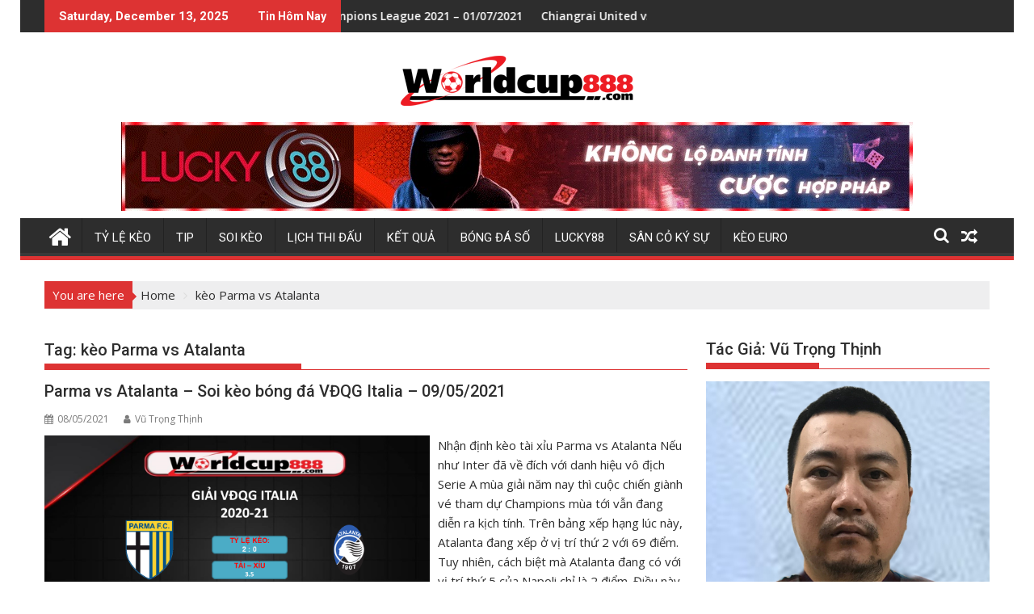

--- FILE ---
content_type: text/html; charset=UTF-8
request_url: https://worldcup888.com/tag/keo-parma-vs-atalanta
body_size: 13833
content:
<!DOCTYPE html><html lang="en-US">
    	<head>

		        <meta charset="UTF-8">
        <meta name="viewport" content="width=device-width, initial-scale=1">
        <link rel="profile" href="https://gmpg.org/xfn/11">
        <link rel="pingback" href="https://worldcup888.com/xmlrpc.php">
    
	<!-- This site is optimized with the Yoast SEO plugin v14.9 - https://yoast.com/wordpress/plugins/seo/ -->
	<title>kèo Parma vs Atalanta Archives - WORLD CUP 888</title>
	<meta name="robots" content="noindex, follow" />
	<meta property="og:locale" content="en_US" />
	<meta property="og:type" content="article" />
	<meta property="og:title" content="kèo Parma vs Atalanta Archives - WORLD CUP 888" />
	<meta property="og:url" content="https://worldcup888.com/tag/keo-parma-vs-atalanta" />
	<meta property="og:site_name" content="WORLD CUP 888" />
	<meta name="twitter:card" content="summary" />
	<script type="application/ld+json" class="yoast-schema-graph">{"@context":"https://schema.org","@graph":[{"@type":"WebSite","@id":"https://worldcup888.com/#website","url":"https://worldcup888.com/","name":"WORLD CUP 888","description":"M\u00f9a H\u00e8 N\u01b0\u1edbc Nga - 14/6/2018 \u0111\u1ebfn 15/7/2018 - Ph\u00e1p l\u00e0 T\u00e2n V\u01b0\u01a1ng","potentialAction":[{"@type":"SearchAction","target":"https://worldcup888.com/?s={search_term_string}","query-input":"required name=search_term_string"}],"inLanguage":"en-US"},{"@type":"CollectionPage","@id":"https://worldcup888.com/tag/keo-parma-vs-atalanta#webpage","url":"https://worldcup888.com/tag/keo-parma-vs-atalanta","name":"k\u00e8o Parma vs Atalanta Archives - WORLD CUP 888","isPartOf":{"@id":"https://worldcup888.com/#website"},"inLanguage":"en-US","potentialAction":[{"@type":"ReadAction","target":["https://worldcup888.com/tag/keo-parma-vs-atalanta"]}]}]}</script>
	<!-- / Yoast SEO plugin. -->


<link rel='dns-prefetch' href='//worldcup888.com' />
<link rel='dns-prefetch' href='//fonts.googleapis.com' />
<link rel='dns-prefetch' href='//s.w.org' />
<link rel="alternate" type="application/rss+xml" title="WORLD CUP 888 &raquo; Feed" href="https://worldcup888.com/feed" />
<link rel="alternate" type="application/rss+xml" title="WORLD CUP 888 &raquo; kèo Parma vs Atalanta Tag Feed" href="https://worldcup888.com/tag/keo-parma-vs-atalanta/feed" />
		<script type="text/javascript">
			window._wpemojiSettings = {"baseUrl":"https:\/\/s.w.org\/images\/core\/emoji\/12.0.0-1\/72x72\/","ext":".png","svgUrl":"https:\/\/s.w.org\/images\/core\/emoji\/12.0.0-1\/svg\/","svgExt":".svg","source":{"concatemoji":"https:\/\/worldcup888.com\/wp-includes\/js\/wp-emoji-release.min.js?ver=5.4.1"}};
			/*! This file is auto-generated */
			!function(e,a,t){var r,n,o,i,p=a.createElement("canvas"),s=p.getContext&&p.getContext("2d");function c(e,t){var a=String.fromCharCode;s.clearRect(0,0,p.width,p.height),s.fillText(a.apply(this,e),0,0);var r=p.toDataURL();return s.clearRect(0,0,p.width,p.height),s.fillText(a.apply(this,t),0,0),r===p.toDataURL()}function l(e){if(!s||!s.fillText)return!1;switch(s.textBaseline="top",s.font="600 32px Arial",e){case"flag":return!c([127987,65039,8205,9895,65039],[127987,65039,8203,9895,65039])&&(!c([55356,56826,55356,56819],[55356,56826,8203,55356,56819])&&!c([55356,57332,56128,56423,56128,56418,56128,56421,56128,56430,56128,56423,56128,56447],[55356,57332,8203,56128,56423,8203,56128,56418,8203,56128,56421,8203,56128,56430,8203,56128,56423,8203,56128,56447]));case"emoji":return!c([55357,56424,55356,57342,8205,55358,56605,8205,55357,56424,55356,57340],[55357,56424,55356,57342,8203,55358,56605,8203,55357,56424,55356,57340])}return!1}function d(e){var t=a.createElement("script");t.src=e,t.defer=t.type="text/javascript",a.getElementsByTagName("head")[0].appendChild(t)}for(i=Array("flag","emoji"),t.supports={everything:!0,everythingExceptFlag:!0},o=0;o<i.length;o++)t.supports[i[o]]=l(i[o]),t.supports.everything=t.supports.everything&&t.supports[i[o]],"flag"!==i[o]&&(t.supports.everythingExceptFlag=t.supports.everythingExceptFlag&&t.supports[i[o]]);t.supports.everythingExceptFlag=t.supports.everythingExceptFlag&&!t.supports.flag,t.DOMReady=!1,t.readyCallback=function(){t.DOMReady=!0},t.supports.everything||(n=function(){t.readyCallback()},a.addEventListener?(a.addEventListener("DOMContentLoaded",n,!1),e.addEventListener("load",n,!1)):(e.attachEvent("onload",n),a.attachEvent("onreadystatechange",function(){"complete"===a.readyState&&t.readyCallback()})),(r=t.source||{}).concatemoji?d(r.concatemoji):r.wpemoji&&r.twemoji&&(d(r.twemoji),d(r.wpemoji)))}(window,document,window._wpemojiSettings);
		</script>
		<style type="text/css">
img.wp-smiley,
img.emoji {
	display: inline !important;
	border: none !important;
	box-shadow: none !important;
	height: 1em !important;
	width: 1em !important;
	margin: 0 .07em !important;
	vertical-align: -0.1em !important;
	background: none !important;
	padding: 0 !important;
}
</style>
	<link rel='stylesheet' id='wp-block-library-css'  href='https://worldcup888.com/wp-includes/css/dist/block-library/style.min.css?ver=5.4.1' type='text/css' media='all' />
<link rel='stylesheet' id='wp-block-library-theme-css'  href='https://worldcup888.com/wp-includes/css/dist/block-library/theme.min.css?ver=5.4.1' type='text/css' media='all' />
<link rel='stylesheet' id='related-posts-by-taxonomy-css'  href='https://worldcup888.com/wp-content/plugins/related-posts-by-taxonomy/includes/assets/css/styles.css?ver=5.4.1' type='text/css' media='all' />
<link rel='stylesheet' id='toc-screen-css'  href='https://worldcup888.com/wp-content/plugins/table-of-contents-plus/screen.min.css?ver=2002' type='text/css' media='all' />
<link rel='stylesheet' id='jquery-bxslider-css'  href='https://worldcup888.com/wp-content/themes/supermag/assets/library/bxslider/css/jquery.bxslider.min.css?ver=4.2.5' type='text/css' media='all' />
<link rel='stylesheet' id='supermag-googleapis-css'  href='//fonts.googleapis.com/css?family=Open+Sans%3A600%2C400%7CRoboto%3A300italic%2C400%2C500%2C700&#038;ver=1.0.1' type='text/css' media='all' />
<link rel='stylesheet' id='font-awesome-css'  href='https://worldcup888.com/wp-content/themes/supermag/assets/library/Font-Awesome/css/font-awesome.min.css?ver=4.7.0' type='text/css' media='all' />
<link rel='stylesheet' id='supermag-style-css'  href='https://worldcup888.com/wp-content/themes/supermag/style.css?ver=1.4.9' type='text/css' media='all' />
<style id='supermag-style-inline-css' type='text/css'>

            mark,
            .comment-form .form-submit input,
            .read-more,
            .bn-title,
            .home-icon.front_page_on,
            .header-wrapper .menu li:hover > a,
            .header-wrapper .menu > li.current-menu-item a,
            .header-wrapper .menu > li.current-menu-parent a,
            .header-wrapper .menu > li.current_page_parent a,
            .header-wrapper .menu > li.current_page_ancestor a,
            .header-wrapper .menu > li.current-menu-item > a:before,
            .header-wrapper .menu > li.current-menu-parent > a:before,
            .header-wrapper .menu > li.current_page_parent > a:before,
            .header-wrapper .menu > li.current_page_ancestor > a:before,
            .header-wrapper .main-navigation ul ul.sub-menu li:hover > a,
            .header-wrapper .main-navigation ul ul.children li:hover > a,
            .slider-section .cat-links a,
            .featured-desc .below-entry-meta .cat-links a,
            #calendar_wrap #wp-calendar #today,
            #calendar_wrap #wp-calendar #today a,
            .wpcf7-form input.wpcf7-submit:hover,
            .breadcrumb{
                background: #dd3333;
            }
        
            a:hover,
            .screen-reader-text:focus,
            .bn-content a:hover,
            .socials a:hover,
            .site-title a,
            .search-block input#menu-search,
            .widget_search input#s,
            .search-block #searchsubmit,
            .widget_search #searchsubmit,
            .footer-sidebar .featured-desc .above-entry-meta a:hover,
            .slider-section .slide-title:hover,
            .besides-slider .post-title a:hover,
            .slider-feature-wrap a:hover,
            .slider-section .bx-controls-direction a,
            .besides-slider .beside-post:hover .beside-caption,
            .besides-slider .beside-post:hover .beside-caption a:hover,
            .featured-desc .above-entry-meta span:hover,
            .posted-on a:hover,
            .cat-links a:hover,
            .comments-link a:hover,
            .edit-link a:hover,
            .tags-links a:hover,
            .byline a:hover,
            .nav-links a:hover,
            #supermag-breadcrumbs a:hover,
            .wpcf7-form input.wpcf7-submit,
             .woocommerce nav.woocommerce-pagination ul li a:focus, 
             .woocommerce nav.woocommerce-pagination ul li a:hover, 
             .woocommerce nav.woocommerce-pagination ul li span.current{
                color: #dd3333;
            }
            .search-block input#menu-search,
            .widget_search input#s,
            .tagcloud a{
                border: 1px solid #dd3333;
            }
            .footer-wrapper .border,
            .nav-links .nav-previous a:hover,
            .nav-links .nav-next a:hover{
                border-top: 1px solid #dd3333;
            }
             .besides-slider .beside-post{
                border-bottom: 3px solid #dd3333;
            }
            .widget-title,
            .footer-wrapper,
            .page-header .page-title,
            .single .entry-header .entry-title,
            .page .entry-header .entry-title{
                border-bottom: 1px solid #dd3333;
            }
            .widget-title:before,
            .page-header .page-title:before,
            .single .entry-header .entry-title:before,
            .page .entry-header .entry-title:before {
                border-bottom: 7px solid #dd3333;
            }
           .wpcf7-form input.wpcf7-submit,
            article.post.sticky{
                border: 2px solid #dd3333;
            }
           .breadcrumb::after {
                border-left: 5px solid #dd3333;
            }
           .rtl .breadcrumb::after {
                border-right: 5px solid #dd3333;
                border-left:medium none;
            }
           .header-wrapper #site-navigation{
                border-bottom: 5px solid #dd3333;
            }
           @media screen and (max-width:992px){
                .slicknav_btn.slicknav_open{
                    border: 1px solid #dd3333;
                }
                 .header-wrapper .main-navigation ul ul.sub-menu li:hover > a,
                 .header-wrapper .main-navigation ul ul.children li:hover > a
                 {
                         background: #2d2d2d;
                 }
                .slicknav_btn.slicknav_open:before{
                    background: { #dd3333 };
                    box-shadow: 0 6px 0 0 #dd3333, 0 12px 0 0 #dd3333;
                }
                .slicknav_nav li:hover > a,
                .slicknav_nav li.current-menu-ancestor a,
                .slicknav_nav li.current-menu-item  > a,
                .slicknav_nav li.current_page_item a,
                .slicknav_nav li.current_page_item .slicknav_item span,
                .slicknav_nav li .slicknav_item:hover a{
                    color: #dd3333;
                }
            }
                    .cat-links .at-cat-item-1{
                    background: #dd3333!important;
                    color : #fff!important;
                    }
                    
                    .cat-links .at-cat-item-1:hover{
                    background: #2d2d2d!important;
                    color : #fff!important;
                    }
                    
                    .cat-links .at-cat-item-3{
                    background: #dd3333!important;
                    color : #fff!important;
                    }
                    
                    .cat-links .at-cat-item-3:hover{
                    background: #2d2d2d!important;
                    color : #fff!important;
                    }
                    
                    .cat-links .at-cat-item-4{
                    background: #dd3333!important;
                    color : #fff!important;
                    }
                    
                    .cat-links .at-cat-item-4:hover{
                    background: #2d2d2d!important;
                    color : #fff!important;
                    }
                    
                    .cat-links .at-cat-item-5{
                    background: #dd3333!important;
                    color : #fff!important;
                    }
                    
                    .cat-links .at-cat-item-5:hover{
                    background: #2d2d2d!important;
                    color : #fff!important;
                    }
                    
                    .cat-links .at-cat-item-6{
                    background: #dd3333!important;
                    color : #fff!important;
                    }
                    
                    .cat-links .at-cat-item-6:hover{
                    background: #2d2d2d!important;
                    color : #fff!important;
                    }
                    
                    .cat-links .at-cat-item-7{
                    background: #dd3333!important;
                    color : #fff!important;
                    }
                    
                    .cat-links .at-cat-item-7:hover{
                    background: #2d2d2d!important;
                    color : #fff!important;
                    }
                    
                    .cat-links .at-cat-item-8{
                    background: #dd3333!important;
                    color : #fff!important;
                    }
                    
                    .cat-links .at-cat-item-8:hover{
                    background: #2d2d2d!important;
                    color : #fff!important;
                    }
                    
                    .cat-links .at-cat-item-10{
                    background: #dd3333!important;
                    color : #fff!important;
                    }
                    
                    .cat-links .at-cat-item-10:hover{
                    background: #2d2d2d!important;
                    color : #fff!important;
                    }
                    
                    .cat-links .at-cat-item-11{
                    background: #dd3333!important;
                    color : #fff!important;
                    }
                    
                    .cat-links .at-cat-item-11:hover{
                    background: #2d2d2d!important;
                    color : #fff!important;
                    }
                    
                    .cat-links .at-cat-item-65{
                    background: #dd3333!important;
                    color : #fff!important;
                    }
                    
                    .cat-links .at-cat-item-65:hover{
                    background: #2d2d2d!important;
                    color : #fff!important;
                    }
                    
                    .cat-links .at-cat-item-70{
                    background: #dd3333!important;
                    color : #fff!important;
                    }
                    
                    .cat-links .at-cat-item-70:hover{
                    background: #2d2d2d!important;
                    color : #fff!important;
                    }
                    
                    .cat-links .at-cat-item-72{
                    background: #dd3333!important;
                    color : #fff!important;
                    }
                    
                    .cat-links .at-cat-item-72:hover{
                    background: #2d2d2d!important;
                    color : #fff!important;
                    }
                    
                    .cat-links .at-cat-item-373{
                    background: #dd3333!important;
                    color : #fff!important;
                    }
                    
                    .cat-links .at-cat-item-373:hover{
                    background: #2d2d2d!important;
                    color : #fff!important;
                    }
                    
                    .cat-links .at-cat-item-530{
                    background: #dd3333!important;
                    color : #fff!important;
                    }
                    
                    .cat-links .at-cat-item-530:hover{
                    background: #2d2d2d!important;
                    color : #fff!important;
                    }
                    
                    .cat-links .at-cat-item-531{
                    background: #dd3333!important;
                    color : #fff!important;
                    }
                    
                    .cat-links .at-cat-item-531:hover{
                    background: #2d2d2d!important;
                    color : #fff!important;
                    }
                    
                    .cat-links .at-cat-item-538{
                    background: #dd3333!important;
                    color : #fff!important;
                    }
                    
                    .cat-links .at-cat-item-538:hover{
                    background: #2d2d2d!important;
                    color : #fff!important;
                    }
                    
                    .cat-links .at-cat-item-701{
                    background: #dd3333!important;
                    color : #fff!important;
                    }
                    
                    .cat-links .at-cat-item-701:hover{
                    background: #2d2d2d!important;
                    color : #fff!important;
                    }
                    
</style>
<link rel='stylesheet' id='supermag-block-front-styles-css'  href='https://worldcup888.com/wp-content/themes/supermag/acmethemes/gutenberg/gutenberg-front.css?ver=1.0' type='text/css' media='all' />
<script type='text/javascript' src='https://worldcup888.com/wp-includes/js/jquery/jquery.js?ver=1.12.4-wp'></script>
<script type='text/javascript' src='https://worldcup888.com/wp-includes/js/jquery/jquery-migrate.min.js?ver=1.4.1'></script>
<!--[if lt IE 9]>
<script type='text/javascript' src='https://worldcup888.com/wp-content/themes/supermag/assets/library/html5shiv/html5shiv.min.js?ver=3.7.3'></script>
<![endif]-->
<!--[if lt IE 9]>
<script type='text/javascript' src='https://worldcup888.com/wp-content/themes/supermag/assets/library/respond/respond.min.js?ver=1.1.2'></script>
<![endif]-->
<link rel='https://api.w.org/' href='https://worldcup888.com/wp-json/' />
<link rel="EditURI" type="application/rsd+xml" title="RSD" href="https://worldcup888.com/xmlrpc.php?rsd" />
<link rel="wlwmanifest" type="application/wlwmanifest+xml" href="https://worldcup888.com/wp-includes/wlwmanifest.xml" /> 
<meta name="generator" content="WordPress 5.4.1" />
<style type="text/css" id="custom-background-css">
body.custom-background { background-color: #ffffff; }
</style>
	<link rel="icon" href="https://worldcup888.com/wp-content/uploads/2017/12/cropped-WC2018-2-32x32.png" sizes="32x32" />
<link rel="icon" href="https://worldcup888.com/wp-content/uploads/2017/12/cropped-WC2018-2-192x192.png" sizes="192x192" />
<link rel="apple-touch-icon" href="https://worldcup888.com/wp-content/uploads/2017/12/cropped-WC2018-2-180x180.png" />
<meta name="msapplication-TileImage" content="https://worldcup888.com/wp-content/uploads/2017/12/cropped-WC2018-2-270x270.png" />
		<style type="text/css" id="wp-custom-css">
			img {
    display: block;
    margin: 0 auto;
}

.site-info {
	display:none;
}		</style>
		
<meta name="p:domain_verify" content="0794014b69c711bfb2dd5301d77e8ffc"/>


<script type="application/ld+json">
{
  "@context": "https://schema.org",
  "@type": "EntertainmentBusiness",
  "name": "World Cup - Soi Kèo - Tip Kèo - Lịch Thi Đấu - 24H",
  "alternateName": "Worldcup888",
  "@id": "https://worldcup888.com/",
  "logo": "https://worldcup888.com/wp-content/uploads/2020/06/logo-wc-888.png",
  "image": "https://worldcup888.com/wp-content/uploads/2020/06/logo-wc-888.png",
  "description": "WORLDCUP888.COM là website cung cấp những thông tin mới nhất về kèo bóng đá WORLD CUP. WORLDCUP888.COM có những bài viết về soi kèo và share tip kèo cho dân cá độ bóng đá",
  "hasMap": "https://www.google.com/maps/place/C%C3%94NG+TY+C%E1%BB%94+PH%E1%BA%A6N+WORLDCUP888/@20.9729225,105.8177636,17z/data=!3m1!4b1!4m5!3m4!1s0x0:0x3613d1f06f53e3bd!8m2!3d20.9729225!4d105.8199523",	
  "url": "https://worldcup888.com/",
  "telephone": "0883514091",
  "priceRange": "100000VND-500000000VND",
  "address": {
    "@type": "PostalAddress",
    "streetAddress": "Tầng 4, tòa D, KĐT mới, Kim Văn, Hoàng Mai, Hà Nội",
    "addressLocality": "Hoàng Mai",
	"addressRegion": "Hà Nội",
    "postalCode": "100000",
    "addressCountry": "Việt Nam"
  },
  "geo": {
    "@type": "GeoCoordinates",
    "latitude": 20.9729225,
    "longitude": 105.8177636
  },
  "openingHoursSpecification": {
    "@type": "OpeningHoursSpecification",
    "dayOfWeek": [
      "Monday",
      "Tuesday",
      "Wednesday",
      "Thursday",
      "Friday",
      "Saturday",
      "Sunday"
    ],
    "opens": "00:00",
    "closes": "23:59"
  },
  "sameAs": [
    "https://www.facebook.com/worldcup888",
    "https://twitter.com/worldcup888",
	"https://www.linkedin.com/in/worldcup888",
	"https://www.pinterest.com/worldcup888",
	"https://worldcup8888.tumblr.com/",
	"https://soundcloud.com/worldcup888",
	"https://www.youtube.com/channel/UCDCDtzZxBtzVTJYUBo1ktGg",
    "https://sites.google.com/site/worldcup888com/",
	"https://worldcup888com.blogspot.com/",
    "https://medium.com/@worldcup888",
	"https://worldcup888.business.site/",
	"https://worldcup8888.weebly.com/"
  ]
}
</script>


	</head>
<body class="archive tag tag-keo-parma-vs-atalanta tag-887 custom-background wp-custom-logo fpt-template-supermag boxed-layout center-logo-below-ainfo right-sidebar at-sticky-sidebar group-blog" onclick='popunder();'> 
	


        <div id="page" class="hfeed site">
            <a class="skip-link screen-reader-text" href="#content" title="link">Skip to content</a>
            <header id="masthead" class="site-header" role="banner">
            <div class="top-header-section clearfix">
                <div class="wrapper">
                     <div class="header-latest-posts float-left bn-title">Saturday, December 13, 2025</div>                            <div class="header-latest-posts bn-wrapper float-left">
                                <div class="bn-title">
                                    Tin Hôm Nay                                </div>
                                <ul class="bn">
                                                                            <li class="bn-content">
                                            <a href="https://worldcup888.com/jeonbuk-hyundai-vs-tampines-rovers-soi-keo-bong-da-afc-champions-league-2021-01-07-2021.html" title="Jeonbuk Hyundai vs Tampines Rovers – Soi kèo bóng đá AFC Champions League 2021 – 01/07/2021">
                                                Jeonbuk Hyundai vs Tampines Rovers – Soi kèo bóng đá AFC Champions League 2021 – 01/07/2021                                            </a>
                                        </li>
                                                                            <li class="bn-content">
                                            <a href="https://worldcup888.com/chiangrai-united-vs-gamba-osaka-soi-keo-bong-da-afc-champions-league-2021-01-07-2021.html" title="Chiangrai United vs Gamba Osaka – Soi kèo bóng đá AFC Champions League 2021 – 01/07/2021">
                                                Chiangrai United vs Gamba Osaka – Soi kèo bóng đá AFC Champions League 2021 – 01/07/2021                                            </a>
                                        </li>
                                                                            <li class="bn-content">
                                            <a href="https://worldcup888.com/johor-dt-vs-pohang-steelers-soi-keo-bong-da-afc-champions-league-2021-01-07-2021.html" title="Johor DT vs Pohang Steelers – Soi kèo bóng đá AFC Champions League 2021 – 01/07/2021">
                                                Johor DT vs Pohang Steelers – Soi kèo bóng đá AFC Champions League 2021 – 01/07/2021                                            </a>
                                        </li>
                                                                            <li class="bn-content">
                                            <a href="https://worldcup888.com/nagoya-grampus-vs-ratchaburi-mitr-phol-soi-keo-bong-da-afc-champions-league-2021-01-07-2021.html" title="Nagoya Grampus vs Ratchaburi Mitr Phol – Soi kèo bóng đá AFC Champions League 2021 – 01/07/2021">
                                                Nagoya Grampus vs Ratchaburi Mitr Phol – Soi kèo bóng đá AFC Champions League 2021 – 01/07/2021                                            </a>
                                        </li>
                                                                            <li class="bn-content">
                                            <a href="https://worldcup888.com/guangzhou-fc-vs-kitchee-soi-keo-bong-da-afc-champions-league-2021-30-06-2021.html" title="Guangzhou FC vs Kitchee – Soi kèo bóng đá AFC Champions League 2021 – 30/06/2021">
                                                Guangzhou FC vs Kitchee – Soi kèo bóng đá AFC Champions League 2021 – 30/06/2021                                            </a>
                                        </li>
                                                                    </ul>
                            </div> <!-- .header-latest-posts -->
                                            <div class="right-header float-right">
                                            </div>
                </div>
            </div><!-- .top-header-section -->
            <div class="header-wrapper clearfix">
                <div class="header-container">
	                                    <div class="wrapper">
                        <div class="site-branding clearfix">
                                                            <div class="site-logo float-left">
                                    <a href="https://worldcup888.com/" class="custom-logo-link" rel="home"><img width="290" height="70" src="https://worldcup888.com/wp-content/uploads/2020/06/logo-wc-888.png" class="custom-logo" alt="WORLD CUP 888" /></a>                                </div><!--site-logo-->
                                                            <div class="header-ainfo float-right">
                                                                            <a href="https://lucky88.live/?a=Lucky88_Textlink_J&#038;utm_source=worldcup888.com&#038;utm_medium=Banner&#038;utm_campaign=CPD_B.J" target="_blank">
                                            <img src="https://worldcup888.com/wp-content/uploads/2020/03/Banner-ngang-lucky88-2.jpg">
                                        </a>
                                                                        </div>
                                                        <div class="clearfix"></div>
                        </div>
                    </div>
	                                    <nav id="site-navigation" class="main-navigation  clearfix" role="navigation">
                        <div class="header-main-menu wrapper clearfix">
                                                            <div class="home-icon">
                                    <a href="https://worldcup888.com/" title="WORLD CUP 888"><i class="fa fa-home"></i></a>
                                </div>
                                <div class="acmethemes-nav"><ul id="menu-menu-main" class="menu"><li id="menu-item-1283" class="menu-item menu-item-type-post_type menu-item-object-page menu-item-1283"><a href="https://worldcup888.com/ty-le-keo">Tỷ Lệ Kèo</a></li>
<li id="menu-item-21" class="menu-item menu-item-type-taxonomy menu-item-object-category menu-item-21"><a href="https://worldcup888.com/tip-bong-da">Tip</a></li>
<li id="menu-item-18" class="menu-item menu-item-type-taxonomy menu-item-object-category menu-item-18"><a href="https://worldcup888.com/soi-keo">Soi Kèo</a></li>
<li id="menu-item-16" class="menu-item menu-item-type-taxonomy menu-item-object-category menu-item-16"><a href="https://worldcup888.com/lich-thi-dau">Lịch Thi Đấu</a></li>
<li id="menu-item-1286" class="menu-item menu-item-type-taxonomy menu-item-object-category menu-item-1286"><a href="https://worldcup888.com/ket-qua-ty-so">Kết Quả</a></li>
<li id="menu-item-4765" class="menu-item menu-item-type-taxonomy menu-item-object-category menu-item-4765"><a href="https://worldcup888.com/bong-da">Bóng Đá Số</a></li>
<li id="menu-item-79796" class="menu-item menu-item-type-custom menu-item-object-custom menu-item-79796"><a href="https://lucky88.live">LUCKY88</a></li>
<li id="menu-item-100455" class="menu-item menu-item-type-taxonomy menu-item-object-category menu-item-100455"><a href="https://worldcup888.com/san-co-ky-su">Sân Cỏ Ký Sự</a></li>
<li id="menu-item-118364" class="menu-item menu-item-type-taxonomy menu-item-object-category menu-item-118364"><a href="https://worldcup888.com/keo">Kèo Euro</a></li>
</ul></div><div class="random-post">                                        <a title="Frankfurt vs Salzburg – Soi kèo bóng đá C2 – 21/2/2020" href="https://worldcup888.com/frankfurt-vs-salzburg-soi-keo-bong-da-c2-21-2-2020.html">
                                            <i class="fa fa-random icon-menu"></i>
                                        </a>
                                        </div><i class="fa fa-search icon-menu search-icon-menu"></i><div class='menu-search-toggle'><div class='menu-search-inner'><div class="search-block">
    <form action="https://worldcup888.com" class="searchform" id="searchform" method="get" role="search">
        <div>
            <label for="menu-search" class="screen-reader-text"></label>
                        <input type="text"  placeholder="Tìm"  id="menu-search" name="s" value="">
            <button class="fa fa-search" type="submit" id="searchsubmit"></button>
        </div>
    </form>
</div></div></div>                        </div>
                        <div class="responsive-slick-menu wrapper clearfix"></div>
                    </nav>
                    <!-- #site-navigation -->
	                                </div>
                <!-- .header-container -->
            </div>
            <!-- header-wrapper-->
        </header>
        <!-- #masthead -->
            <div class="wrapper content-wrapper clearfix">
            <div id="content" class="site-content">
    <div class='breadcrumbs init-animate clearfix'><span class='breadcrumb'>You are here</span><div id='supermag-breadcrumbs' class='clearfix'><div role="navigation" aria-label="Breadcrumbs" class="breadcrumb-trail breadcrumbs" itemprop="breadcrumb"><ul class="trail-items" itemscope itemtype="http://schema.org/BreadcrumbList"><meta name="numberOfItems" content="2" /><meta name="itemListOrder" content="Ascending" /><li itemprop="itemListElement" itemscope itemtype="http://schema.org/ListItem" class="trail-item trail-begin"><a href="https://worldcup888.com" rel="home" itemprop="item"><span itemprop="name">Home</span></a><meta itemprop="position" content="1" /></li><li itemprop="itemListElement" itemscope itemtype="http://schema.org/ListItem" class="trail-item trail-end"><span itemprop="item"><span itemprop="name">kèo Parma vs Atalanta</span></span><meta itemprop="position" content="2" /></li></ul></div></div></div>	<div id="primary" class="content-area">
		<main id="main" class="site-main" role="main">
					<header class="page-header">
				<h1 class="page-title">Tag: kèo Parma vs Atalanta</h1>			</header><!-- .page-header -->
			<article id="post-118386" class="post-118386 post type-post status-publish format-standard has-post-thumbnail hentry category-soi-keo tag-du-doan-parma-vs-atalanta tag-highlight-parma-vs-atalanta tag-keo-parma-vs-atalanta tag-nhan-dinh-parma-vs-atalanta tag-soi-keo-bong-da tag-soi-keo-hom-nay tag-soi-keo-parma-vs-atalanta tag-soi-keo-worldcup888">
	<header class="entry-header">
		<h2 class="entry-title"><a href="https://worldcup888.com/parma-vs-atalanta-soi-keo-bong-da-vdqg-italia-09-05-2021.html" rel="bookmark">Parma vs Atalanta – Soi kèo bóng đá VĐQG Italia – 09/05/2021</a></h2>		<div class="entry-meta">
			<span class="posted-on"><a href="https://worldcup888.com/parma-vs-atalanta-soi-keo-bong-da-vdqg-italia-09-05-2021.html" rel="bookmark"><i class="fa fa-calendar"></i><time class="entry-date published updated" datetime="2021-05-08T14:15:45+07:00">08/05/2021</time></a></span><span class="byline"> <span class="author vcard"><a class="url fn n" href="https://worldcup888.com/author/syyki"><i class="fa fa-user"></i>Vũ Trọng Thịnh</a></span></span>		</div><!-- .entry-meta -->
			</header><!-- .entry-header -->
			<!--post thumbnal options-->
		<div class="post-thumb">
			<a href="https://worldcup888.com/parma-vs-atalanta-soi-keo-bong-da-vdqg-italia-09-05-2021.html" title="Parma vs Atalanta – Soi kèo bóng đá VĐQG Italia – 09/05/2021">
				<img width="1280" height="720" src="https://worldcup888.com/wp-content/uploads/2021/05/Parma-vs-Atalanta-–-Soi-keo-bong-da-VDQG-Italia-–-09-05-2021-0.png" class="attachment-full size-full wp-post-image" alt="" srcset="https://worldcup888.com/wp-content/uploads/2021/05/Parma-vs-Atalanta-–-Soi-keo-bong-da-VDQG-Italia-–-09-05-2021-0.png 1280w, https://worldcup888.com/wp-content/uploads/2021/05/Parma-vs-Atalanta-–-Soi-keo-bong-da-VDQG-Italia-–-09-05-2021-0-1024x576.png 1024w, https://worldcup888.com/wp-content/uploads/2021/05/Parma-vs-Atalanta-–-Soi-keo-bong-da-VDQG-Italia-–-09-05-2021-0-768x432.png 768w" sizes="(max-width: 1280px) 100vw, 1280px" />			</a>
		</div><!-- .post-thumb-->
			<div class="entry-content ">
		<p>Nhận định kèo tài xỉu Parma vs Atalanta Nếu như Inter đã về đích với danh hiệu vô địch Serie A mùa giải năm nay thì cuộc chiến giành vé tham dự Champions mùa tới vẫn đang diễn ra kịch tính. Trên bảng xếp hạng lúc này, Atalanta đang xếp ở vị trí thứ 2 với 69 điểm. Tuy nhiên, cách biệt mà Atalanta đang có với vị trí thứ 5 của Napoli chỉ là 2 điểm. Điều này cho thấy bất cứ một trận đấu nào sẩy chân sẽ&hellip;</p>
            <a class="read-more" href="https://worldcup888.com/parma-vs-atalanta-soi-keo-bong-da-vdqg-italia-09-05-2021.html ">
				Read More            </a>
        	</div><!-- .entry-content -->
    	<footer class="entry-footer ">
        <span class="cat-links"><i class="fa fa-folder-o"></i><a href="https://worldcup888.com/soi-keo" rel="category tag">Soi Kèo</a></span><span class="tags-links"><i class="fa fa-tags"></i><a href="https://worldcup888.com/tag/du-doan-parma-vs-atalanta" rel="tag">du doan Parma vs Atalanta</a>, <a href="https://worldcup888.com/tag/highlight-parma-vs-atalanta" rel="tag">highlight Parma vs Atalanta</a>, <a href="https://worldcup888.com/tag/keo-parma-vs-atalanta" rel="tag">kèo Parma vs Atalanta</a>, <a href="https://worldcup888.com/tag/nhan-dinh-parma-vs-atalanta" rel="tag">nhận định Parma vs Atalanta</a>, <a href="https://worldcup888.com/tag/soi-keo-bong-da" rel="tag">soi keo bong da</a>, <a href="https://worldcup888.com/tag/soi-keo-hom-nay" rel="tag">soi kèo hôm nay</a>, <a href="https://worldcup888.com/tag/soi-keo-parma-vs-atalanta" rel="tag">Soi kèo Parma vs Atalanta</a>, <a href="https://worldcup888.com/tag/soi-keo-worldcup888" rel="tag">soi kèo worldcup888</a></span>	</footer><!-- .entry-footer -->
</article><!-- #post-## -->		</main><!-- #main -->
	</div><!-- #primary -->
    <div id="secondary-right" class="widget-area sidebar secondary-sidebar float-right" role="complementary">
        <div id="sidebar-section-top" class="widget-area sidebar clearfix">
			<aside id="media_image-3" class="widget widget_media_image"><h3 class="widget-title"><span>Tác Giả: Vũ Trọng Thịnh</span></h3><a href="https://worldcup888.com/author/syyki"><img width="500" height="500" src="https://worldcup888.com/wp-content/uploads/2020/05/VuTruongThinh.jpg" class="image wp-image-86375  attachment-full size-full" alt="" style="max-width: 100%; height: auto;" /></a></aside><aside id="media_image-2" class="widget widget_media_image"><h3 class="widget-title"><span>Game Bài Ăn Tiền V8 Club</span></h3><a href="https://victory8.net/?a=V8_Text_WC888"><img width="495" height="328" src="https://worldcup888.com/wp-content/uploads/2020/05/game-bai-v8club.png" class="image wp-image-86587  attachment-full size-full" alt="" style="max-width: 100%; height: auto;" /></a></aside><aside id="text-2" class="widget widget_text"><h3 class="widget-title"><span>Xem Trực Tiếp Bóng Đá</span></h3>			<div class="textwidget"><p><strong><a href="https://vuasanco.com/" target="_blank" rel="noopener noreferrer">Trực Tiếp Bóng Đá</a> Tại Vuasanco.com</strong></p>
<p><a class="dmca-badge" title="DMCA.com Protection Status" href="//www.dmca.com/Protection/Status.aspx?ID=57f1ff6a-6d9d-4828-8f46-50dade0f799c"><img src="https://images.dmca.com/Badges/dmca_protected_16_120.png?ID=57f1ff6a-6d9d-4828-8f46-50dade0f799c" alt="DMCA.com Protection Status" /></a> <script src="https://images.dmca.com/Badges/DMCABadgeHelper.min.js"> </script></p>
</div>
		</aside><aside id="recent-search-terms" class="widget widget_recent_terms"><h3 class="widget-title"><span>Từ Khóa Tìm Kiếm</span></h3><ul><li><a href="https://worldcup888.com/colombia-vs-nhat-ban-soi-keo-world-cup-19-6-2018.html" title="noun7gb">noun7gb</a></li><li><a href="https://worldcup888.com/jeonbuk-hyundai-vs-tampines-rovers-soi-keo-bong-da-afc-champions-league-2021-01-07-2021.html" title="wordpress">wordpress</a></li><li><a href="https://worldcup888.com/bologna-vs-cagliari-tip-keo-bong-da-02h45-ngay-01-11-2020-italy-serie-a-giai-vdqg-italia-2020-21.html" title="tubemw8">tubemw8</a></li><li><a href="https://worldcup888.com/soi-keo-csgo-forze-vs-gamerlegion-counter-strikes-esea-season-37-premier-division-eu.html" title="fastje8">fastje8</a></li><li><a href="https://worldcup888.com/valerenga-vs-odd-bk-soi-keo-bong-da-30-4-2019.html" title="brokevs3">brokevs3</a></li><li><a href="https://worldcup888.com/lich-thi-dau-bong-da-hom-nay-va-ngay-mai-19-4-2018.html" title="carryyj7">carryyj7</a></li><li><a href="https://worldcup888.com/lich-thi-dau-bong-da-hom-nay-va-ngay-mai-20-5-2020.html" title="conditionc1w">conditionc1w</a></li><li><a href="https://worldcup888.com/lich-thi-dau-bong-da-hom-nay-va-ngay-mai-18-1-2020.html" title="icehc4">icehc4</a></li><li><a href="https://worldcup888.com/ket-qua-va-ty-so-bong-da-hom-qua-21-11-2020.html" title="produceo9y">produceo9y</a></li><li><a href="https://worldcup888.com/ac-milan-vs-spal-soi-keo-bong-da-y-16-1-2020.html/soi-keo-bong-da-ac-milan-spal-cup-qg-y-2019-20-0" title="thereg6y">thereg6y</a></li></ul></aside>		<aside id="recent-posts-2" class="widget widget_recent_entries">		<h3 class="widget-title"><span>Tin Mới</span></h3>		<ul>
											<li>
					<a href="https://worldcup888.com/jeonbuk-hyundai-vs-tampines-rovers-soi-keo-bong-da-afc-champions-league-2021-01-07-2021.html">Jeonbuk Hyundai vs Tampines Rovers – Soi kèo bóng đá AFC Champions League 2021 – 01/07/2021</a>
									</li>
											<li>
					<a href="https://worldcup888.com/chiangrai-united-vs-gamba-osaka-soi-keo-bong-da-afc-champions-league-2021-01-07-2021.html">Chiangrai United vs Gamba Osaka – Soi kèo bóng đá AFC Champions League 2021 – 01/07/2021</a>
									</li>
											<li>
					<a href="https://worldcup888.com/johor-dt-vs-pohang-steelers-soi-keo-bong-da-afc-champions-league-2021-01-07-2021.html">Johor DT vs Pohang Steelers – Soi kèo bóng đá AFC Champions League 2021 – 01/07/2021</a>
									</li>
											<li>
					<a href="https://worldcup888.com/nagoya-grampus-vs-ratchaburi-mitr-phol-soi-keo-bong-da-afc-champions-league-2021-01-07-2021.html">Nagoya Grampus vs Ratchaburi Mitr Phol – Soi kèo bóng đá AFC Champions League 2021 – 01/07/2021</a>
									</li>
											<li>
					<a href="https://worldcup888.com/guangzhou-fc-vs-kitchee-soi-keo-bong-da-afc-champions-league-2021-30-06-2021.html">Guangzhou FC vs Kitchee – Soi kèo bóng đá AFC Champions League 2021 – 30/06/2021</a>
									</li>
											<li>
					<a href="https://worldcup888.com/cerezo-osaka-vs-port-fc-soi-keo-bong-da-afc-champions-league-2021-30-06-2021.html">Cerezo Osaka vs Port FC – Soi kèo bóng đá AFC Champions League 2021 – 30/06/2021</a>
									</li>
											<li>
					<a href="https://worldcup888.com/thuy-si-vs-tay-ban-nha-soi-keo-bong-da-euro-2020-2021-02-07-2021.html">Thụy Sĩ vs Tây Ban Nha – Soi kèo bóng đá Euro 2020-2021 – 02/07/2021</a>
									</li>
											<li>
					<a href="https://worldcup888.com/mexico-vs-panama-soi-keo-bong-da-giao-huu-quoc-te-2021-01-07-2021.html">Mexico vs Panama – Soi kèo bóng đá Giao hữu quốc tế 2021 – 01/07/2021</a>
									</li>
											<li>
					<a href="https://worldcup888.com/tromso-il-vs-kristiansund-bk-soi-keo-bong-da-na-uy-30-06-2021.html">Tromso IL vs Kristiansund BK – Soi kèo bóng đá Na Uy – 30/06/2021</a>
									</li>
											<li>
					<a href="https://worldcup888.com/viking-fk-vs-stabaek-soi-keo-bong-da-na-uy-30-06-2021.html">Viking FK vs Stabaek – Soi kèo bóng đá Na Uy – 30/06/2021</a>
									</li>
											<li>
					<a href="https://worldcup888.com/thuy-dien-vs-ukraine-soi-keo-bong-da-euro-2020-2021-30-06-2021.html">Thụy Điển vs Ukraine – Soi kèo bóng đá Euro 2020-2021 – 30/06/2021</a>
									</li>
											<li>
					<a href="https://worldcup888.com/ulsan-hyundai-vs-pathum-united-soi-keo-bong-da-afc-champions-league-2021-29-06-2021.html">Ulsan Hyundai vs Pathum United – Soi kèo bóng đá AFC Champions League 2021 – 29/06/2021</a>
									</li>
											<li>
					<a href="https://worldcup888.com/bolivia-vs-argentina-soi-keo-bong-da-copa-america-2021-29-06-2021.html">Bolivia vs Argentina – Soi kèo bóng đá Copa America 2021 – 29/06/2021</a>
									</li>
											<li>
					<a href="https://worldcup888.com/anh-vs-duc-soi-keo-bong-da-euro-2020-2021-29-06-2021.html">Anh vs Đức – Soi kèo bóng đá Euro 2020-2021 – 29/06/2021</a>
									</li>
											<li>
					<a href="https://worldcup888.com/uruguay-vs-paraguay-soi-keo-bong-da-copa-america-2021-29-06-2021.html">Uruguay vs Paraguay – Soi kèo bóng đá Copa America 2021 – 29/06/2021</a>
									</li>
					</ul>
		</aside><aside id="tag_cloud-2" class="widget widget_tag_cloud"><h3 class="widget-title"><span>Từ Khóa Xem Nhiều</span></h3><div class="tagcloud"><a href="https://worldcup888.com/tag/alexis-sanchez" class="tag-cloud-link tag-link-98 tag-link-position-1" style="font-size: 8.7329842931937pt;" aria-label="Alexis Sanchez (9 items)">Alexis Sanchez<span class="tag-link-count"> (9)</span></a>
<a href="https://worldcup888.com/tag/anthony-martial" class="tag-cloud-link tag-link-226 tag-link-position-2" style="font-size: 8pt;" aria-label="anthony martial (7 items)">anthony martial<span class="tag-link-count"> (7)</span></a>
<a href="https://worldcup888.com/tag/arsenal" class="tag-cloud-link tag-link-153 tag-link-position-3" style="font-size: 9.5392670157068pt;" aria-label="arsenal (12 items)">arsenal<span class="tag-link-count"> (12)</span></a>
<a href="https://worldcup888.com/tag/asian-cup-2019" class="tag-cloud-link tag-link-82 tag-link-position-4" style="font-size: 8.3664921465969pt;" aria-label="Asian Cup 2019 (8 items)">Asian Cup 2019<span class="tag-link-count"> (8)</span></a>
<a href="https://worldcup888.com/tag/barca" class="tag-cloud-link tag-link-84 tag-link-position-5" style="font-size: 10.638743455497pt;" aria-label="Barca (17 items)">Barca<span class="tag-link-count"> (17)</span></a>
<a href="https://worldcup888.com/tag/bayern" class="tag-cloud-link tag-link-287 tag-link-position-6" style="font-size: 8.3664921465969pt;" aria-label="bayern (8 items)">bayern<span class="tag-link-count"> (8)</span></a>
<a href="https://worldcup888.com/tag/bong-da-viet-nam" class="tag-cloud-link tag-link-202 tag-link-position-7" style="font-size: 8.3664921465969pt;" aria-label="bong da viet nam (8 items)">bong da viet nam<span class="tag-link-count"> (8)</span></a>
<a href="https://worldcup888.com/tag/chelsea" class="tag-cloud-link tag-link-109 tag-link-position-8" style="font-size: 12.031413612565pt;" aria-label="chelsea (27 items)">chelsea<span class="tag-link-count"> (27)</span></a>
<a href="https://worldcup888.com/tag/dang-van-lam" class="tag-cloud-link tag-link-92 tag-link-position-9" style="font-size: 8.7329842931937pt;" aria-label="dang van lam (9 items)">dang van lam<span class="tag-link-count"> (9)</span></a>
<a href="https://worldcup888.com/tag/du-doan-ngoai-hang-anh" class="tag-cloud-link tag-link-366 tag-link-position-10" style="font-size: 9.3193717277487pt;" aria-label="du doan ngoai hang anh (11 items)">du doan ngoai hang anh<span class="tag-link-count"> (11)</span></a>
<a href="https://worldcup888.com/tag/hlv-park-hang-seo" class="tag-cloud-link tag-link-239 tag-link-position-11" style="font-size: 8.7329842931937pt;" aria-label="HLV Park Hang-seo (9 items)">HLV Park Hang-seo<span class="tag-link-count"> (9)</span></a>
<a href="https://worldcup888.com/tag/jose-mourinho" class="tag-cloud-link tag-link-231 tag-link-position-12" style="font-size: 8.3664921465969pt;" aria-label="jose mourinho (8 items)">jose mourinho<span class="tag-link-count"> (8)</span></a>
<a href="https://worldcup888.com/tag/ket-qua-ngoai-hang-anh" class="tag-cloud-link tag-link-108 tag-link-position-13" style="font-size: 11.664921465969pt;" aria-label="ket qua ngoai hang anh (24 items)">ket qua ngoai hang anh<span class="tag-link-count"> (24)</span></a>
<a href="https://worldcup888.com/tag/keo-euro-2020" class="tag-cloud-link tag-link-934 tag-link-position-14" style="font-size: 8pt;" aria-label="kèo euro 2020 (7 items)">kèo euro 2020<span class="tag-link-count"> (7)</span></a>
<a href="https://worldcup888.com/tag/keo-ngoai-hang-anh" class="tag-cloud-link tag-link-933 tag-link-position-15" style="font-size: 8pt;" aria-label="kèo ngoại hạng anh (7 items)">kèo ngoại hạng anh<span class="tag-link-count"> (7)</span></a>
<a href="https://worldcup888.com/tag/la-liga" class="tag-cloud-link tag-link-234 tag-link-position-16" style="font-size: 8pt;" aria-label="la liga (7 items)">la liga<span class="tag-link-count"> (7)</span></a>
<a href="https://worldcup888.com/tag/lich-thi-dau-ngoai-hang-anh" class="tag-cloud-link tag-link-309 tag-link-position-17" style="font-size: 8pt;" aria-label="lich thi dau ngoai hang anh (7 items)">lich thi dau ngoai hang anh<span class="tag-link-count"> (7)</span></a>
<a href="https://worldcup888.com/tag/liverpool" class="tag-cloud-link tag-link-75 tag-link-position-18" style="font-size: 10.638743455497pt;" aria-label="Liverpool (17 items)">Liverpool<span class="tag-link-count"> (17)</span></a>
<a href="https://worldcup888.com/tag/manchester-united" class="tag-cloud-link tag-link-95 tag-link-position-19" style="font-size: 9.0261780104712pt;" aria-label="Manchester United (10 items)">Manchester United<span class="tag-link-count"> (10)</span></a>
<a href="https://worldcup888.com/tag/man-city" class="tag-cloud-link tag-link-78 tag-link-position-20" style="font-size: 9.3193717277487pt;" aria-label="Man City (11 items)">Man City<span class="tag-link-count"> (11)</span></a>
<a href="https://worldcup888.com/tag/maurizio-sarri" class="tag-cloud-link tag-link-123 tag-link-position-21" style="font-size: 10.198952879581pt;" aria-label="Maurizio Sarri (15 items)">Maurizio Sarri<span class="tag-link-count"> (15)</span></a>
<a href="https://worldcup888.com/tag/mu" class="tag-cloud-link tag-link-227 tag-link-position-22" style="font-size: 12.544502617801pt;" aria-label="mu (32 items)">mu<span class="tag-link-count"> (32)</span></a>
<a href="https://worldcup888.com/tag/ngoai-hang-anh-2018-19" class="tag-cloud-link tag-link-179 tag-link-position-23" style="font-size: 8pt;" aria-label="ngoai hang anh 2018-19 (7 items)">ngoai hang anh 2018-19<span class="tag-link-count"> (7)</span></a>
<a href="https://worldcup888.com/tag/ngoai-hang-anh" class="tag-cloud-link tag-link-124 tag-link-position-24" style="font-size: 10.198952879581pt;" aria-label="Ngoại hạng Anh (15 items)">Ngoại hạng Anh<span class="tag-link-count"> (15)</span></a>
<a href="https://worldcup888.com/tag/ole-gunnar-solskjaer" class="tag-cloud-link tag-link-230 tag-link-position-25" style="font-size: 9.8324607329843pt;" aria-label="ole gunnar solskjaer (13 items)">ole gunnar solskjaer<span class="tag-link-count"> (13)</span></a>
<a href="https://worldcup888.com/tag/paul-pogba" class="tag-cloud-link tag-link-212 tag-link-position-26" style="font-size: 8.3664921465969pt;" aria-label="paul pogba (8 items)">paul pogba<span class="tag-link-count"> (8)</span></a>
<a href="https://worldcup888.com/tag/psg" class="tag-cloud-link tag-link-103 tag-link-position-27" style="font-size: 9.5392670157068pt;" aria-label="PSG (12 items)">PSG<span class="tag-link-count"> (12)</span></a>
<a href="https://worldcup888.com/tag/real" class="tag-cloud-link tag-link-199 tag-link-position-28" style="font-size: 9.3193717277487pt;" aria-label="real (11 items)">real<span class="tag-link-count"> (11)</span></a>
<a href="https://worldcup888.com/tag/real-madrid" class="tag-cloud-link tag-link-96 tag-link-position-29" style="font-size: 8.7329842931937pt;" aria-label="Real Madrid (9 items)">Real Madrid<span class="tag-link-count"> (9)</span></a>
<a href="https://worldcup888.com/tag/soi-keo-bong-da" class="tag-cloud-link tag-link-722 tag-link-position-30" style="font-size: 11.664921465969pt;" aria-label="soi keo bong da (24 items)">soi keo bong da<span class="tag-link-count"> (24)</span></a>
<a href="https://worldcup888.com/tag/soi-keo-bong-da-hom-nay" class="tag-cloud-link tag-link-930 tag-link-position-31" style="font-size: 8pt;" aria-label="soi kèo bóng đá hôm nay (7 items)">soi kèo bóng đá hôm nay<span class="tag-link-count"> (7)</span></a>
<a href="https://worldcup888.com/tag/soi-keo-euro" class="tag-cloud-link tag-link-789 tag-link-position-32" style="font-size: 9.8324607329843pt;" aria-label="soi kèo euro (13 items)">soi kèo euro<span class="tag-link-count"> (13)</span></a>
<a href="https://worldcup888.com/tag/soi-keo-hom-nay" class="tag-cloud-link tag-link-614 tag-link-position-33" style="font-size: 10.418848167539pt;" aria-label="soi kèo hôm nay (16 items)">soi kèo hôm nay<span class="tag-link-count"> (16)</span></a>
<a href="https://worldcup888.com/tag/soi-keo-worldcup888" class="tag-cloud-link tag-link-723 tag-link-position-34" style="font-size: 12.031413612565pt;" aria-label="soi kèo worldcup888 (27 items)">soi kèo worldcup888<span class="tag-link-count"> (27)</span></a>
<a href="https://worldcup888.com/tag/the-thao" class="tag-cloud-link tag-link-529 tag-link-position-35" style="font-size: 22pt;" aria-label="the thao (640 items)">the thao<span class="tag-link-count"> (640)</span></a>
<a href="https://worldcup888.com/tag/tin-chuyen-nhuong" class="tag-cloud-link tag-link-77 tag-link-position-36" style="font-size: 10.931937172775pt;" aria-label="tin chuyen nhuong (19 items)">tin chuyen nhuong<span class="tag-link-count"> (19)</span></a>
<a href="https://worldcup888.com/tag/tin-tuc-bong-da" class="tag-cloud-link tag-link-73 tag-link-position-37" style="font-size: 16.282722513089pt;" aria-label="tin tuc bong da (105 items)">tin tuc bong da<span class="tag-link-count"> (105)</span></a>
<a href="https://worldcup888.com/tag/tin-tuc-bong-da-anh" class="tag-cloud-link tag-link-363 tag-link-position-38" style="font-size: 10.052356020942pt;" aria-label="tin tuc bong da anh (14 items)">tin tuc bong da anh<span class="tag-link-count"> (14)</span></a>
<a href="https://worldcup888.com/tag/tin-tuc-ngoai-hang-anh" class="tag-cloud-link tag-link-97 tag-link-position-39" style="font-size: 10.785340314136pt;" aria-label="tin tuc ngoai hang anh (18 items)">tin tuc ngoai hang anh<span class="tag-link-count"> (18)</span></a>
<a href="https://worldcup888.com/tag/u22-viet-nam" class="tag-cloud-link tag-link-338 tag-link-position-40" style="font-size: 8.3664921465969pt;" aria-label="U22 Việt Nam (8 items)">U22 Việt Nam<span class="tag-link-count"> (8)</span></a>
<a href="https://worldcup888.com/tag/vong-1-8-champions-league" class="tag-cloud-link tag-link-228 tag-link-position-41" style="font-size: 11.078534031414pt;" aria-label="vong 1/8 champions league (20 items)">vong 1/8 champions league<span class="tag-link-count"> (20)</span></a>
<a href="https://worldcup888.com/tag/world-cup" class="tag-cloud-link tag-link-59 tag-link-position-42" style="font-size: 12.984293193717pt;" aria-label="World Cup (37 items)">World Cup<span class="tag-link-count"> (37)</span></a>
<a href="https://worldcup888.com/tag/worldcup888" class="tag-cloud-link tag-link-783 tag-link-position-43" style="font-size: 9.5392670157068pt;" aria-label="worldcup888 (12 items)">worldcup888<span class="tag-link-count"> (12)</span></a>
<a href="https://worldcup888.com/tag/world-cup-1986" class="tag-cloud-link tag-link-61 tag-link-position-44" style="font-size: 8pt;" aria-label="world cup 1986 (7 items)">world cup 1986<span class="tag-link-count"> (7)</span></a>
<a href="https://worldcup888.com/tag/world-cup-2018" class="tag-cloud-link tag-link-37 tag-link-position-45" style="font-size: 13.130890052356pt;" aria-label="World Cup 2018 (39 items)">World Cup 2018<span class="tag-link-count"> (39)</span></a></div>
</aside><aside id="custom_html-2" class="widget_text widget widget_custom_html"><div class="textwidget custom-html-widget">



<!-- Yandex.Metrika counter -->
<script type="text/javascript" >
   (function(m,e,t,r,i,k,a){m[i]=m[i]||function(){(m[i].a=m[i].a||[]).push(arguments)};
   m[i].l=1*new Date();k=e.createElement(t),a=e.getElementsByTagName(t)[0],k.async=1,k.src=r,a.parentNode.insertBefore(k,a)})
   (window, document, "script", "https://mc.yandex.ru/metrika/tag.js", "ym");

   ym(56970604, "init", {
        clickmap:true,
        trackLinks:true,
        accurateTrackBounce:true,
        webvisor:true
   });
</script>
<noscript><div><img src="https://mc.yandex.ru/watch/56970604" style="position:absolute; left:-9999px;" alt="" /></div></noscript>
<!-- /Yandex.Metrika counter -->

</div></aside>        </div>
    </div>
        </div><!-- #content -->
        </div><!-- content-wrapper-->
            <div class="clearfix"></div>
        <footer id="colophon" class="site-footer" role="contentinfo">
            <div class="footer-wrapper">
                <div class="top-bottom wrapper">
                    <div id="footer-top">
                        <div class="footer-columns">
                                                           <div class="footer-sidebar acme-col-3">
                                    <aside id="supermag_posts_col-10" class="widget widget_supermag_posts_col"><div class='at-cat-color-wrap-6'><h3 class="widget-title"><span>Tip Bong Da Hom Nay</span></h3></div>                <ul class="sm-col-post-type-2 featured-entries-col featured-entries supermag-except-home featured-col-posts footer-col-one">
                                            <li class="acme-col-3">
                            <figure class="widget-image">
                                <a href="https://worldcup888.com/real-oviedo-vs-mirandes-tip-keo-bong-da-23h30-ngay-24-05-2021-spain-segunda-hang-2-tay-ban-nha-2020-21.html">
                                    <img width="240" height="172" src="https://worldcup888.com/wp-content/uploads/2021/05/Tip-keo-bong-da-real-oviedo-mirandes-la-liga-2020-21-0-240x172.jpg" class="attachment-post-thumbnail size-post-thumbnail wp-post-image" alt="" />                                </a>
                            </figure>
                            <div class="featured-desc">
                                <div class="above-entry-meta">
                                                                        <span>
                                        <a href="https://worldcup888.com/2021/05/23">
                                            <i class="fa fa-calendar"></i>
                                            23/05/2021                                        </a>
                                    </span>
                                    <span>
                                        <a href="https://worldcup888.com/author/syyki" title="Vũ Trọng Thịnh">
                                            <i class="fa fa-user"></i>
                                            Vũ Trọng Thịnh                                        </a>
                                    </span>
                                    <span>
                                        <span>Comments Off<span class="screen-reader-text"> on Real Oviedo vs Mirandes – Tip kèo bóng đá – 23h30 ngày 24/05/2021 – Spain Segunda – Hạng 2 Tây Ban Nha 2020-21</span></span>                                    </span>
                                </div>
                                <a href="https://worldcup888.com/real-oviedo-vs-mirandes-tip-keo-bong-da-23h30-ngay-24-05-2021-spain-segunda-hang-2-tay-ban-nha-2020-21.html">
                                    <h4 class="title">
                                        Real Oviedo vs Mirandes – Tip kèo bóng đá – 23h30 ngày 24/05/2021 – Spain Segunda – Hạng 2 Tây Ban Nha 2020-21                                    </h4>
                                </a>
                                <div class="details">Tip kèo bóng đá Real Oviedo vs Mirandes...</div>                                <div class="below-entry-meta">
                                    <span class="cat-links"><a class="at-cat-item-6" href="https://worldcup888.com/tip-bong-da"  rel="category tag">Tip Bóng Đá</a>&nbsp;</span>                                </div>
                            </div>
                        </li>
                                            <li class="acme-col-3">
                            <figure class="widget-image">
                                <a href="https://worldcup888.com/lugo-vs-cartagena-tip-keo-bong-da-2h-ngay-25-05-2021-spain-segunda-hang-2-tay-ban-nha-2020-21.html">
                                    <img width="240" height="172" src="https://worldcup888.com/wp-content/uploads/2021/05/Tip-keo-bong-da-lugo-cartagena-la-liga-2020-21-0-240x172.jpg" class="attachment-post-thumbnail size-post-thumbnail wp-post-image" alt="" />                                </a>
                            </figure>
                            <div class="featured-desc">
                                <div class="above-entry-meta">
                                                                        <span>
                                        <a href="https://worldcup888.com/2021/05/23">
                                            <i class="fa fa-calendar"></i>
                                            23/05/2021                                        </a>
                                    </span>
                                    <span>
                                        <a href="https://worldcup888.com/author/syyki" title="Vũ Trọng Thịnh">
                                            <i class="fa fa-user"></i>
                                            Vũ Trọng Thịnh                                        </a>
                                    </span>
                                    <span>
                                        <span>Comments Off<span class="screen-reader-text"> on Lugo vs Cartagena – Tip kèo bóng đá – 2h ngày 25/05/2021 – Spain Segunda – Hạng 2 Tây Ban Nha 2020-21</span></span>                                    </span>
                                </div>
                                <a href="https://worldcup888.com/lugo-vs-cartagena-tip-keo-bong-da-2h-ngay-25-05-2021-spain-segunda-hang-2-tay-ban-nha-2020-21.html">
                                    <h4 class="title">
                                        Lugo vs Cartagena – Tip kèo bóng đá – 2h ngày 25/05/2021 – Spain Segunda – Hạng 2 Tây Ban Nha 2020-21                                    </h4>
                                </a>
                                <div class="details">Tip kèo bóng đá Lugo vs Cartagena –...</div>                                <div class="below-entry-meta">
                                    <span class="cat-links"><a class="at-cat-item-6" href="https://worldcup888.com/tip-bong-da"  rel="category tag">Tip Bóng Đá</a>&nbsp;</span>                                </div>
                            </div>
                        </li>
                    <div class="clearfix visible-sm"></div>                        <li class="acme-col-3">
                            <figure class="widget-image">
                                <a href="https://worldcup888.com/las-palmas-vs-albacete-tip-keo-bong-da-2h-ngay-25-05-2021-spain-segunda-hang-2-tay-ban-nha-2020-21.html">
                                    <img width="240" height="172" src="https://worldcup888.com/wp-content/uploads/2021/05/Tip-keo-bong-da-las-palmas-albacete-la-liga-2020-21-0-240x172.jpg" class="attachment-post-thumbnail size-post-thumbnail wp-post-image" alt="" />                                </a>
                            </figure>
                            <div class="featured-desc">
                                <div class="above-entry-meta">
                                                                        <span>
                                        <a href="https://worldcup888.com/2021/05/23">
                                            <i class="fa fa-calendar"></i>
                                            23/05/2021                                        </a>
                                    </span>
                                    <span>
                                        <a href="https://worldcup888.com/author/syyki" title="Vũ Trọng Thịnh">
                                            <i class="fa fa-user"></i>
                                            Vũ Trọng Thịnh                                        </a>
                                    </span>
                                    <span>
                                        <span>Comments Off<span class="screen-reader-text"> on Las Palmas vs Albacete – Tip kèo bóng đá – 2h ngày 25/05/2021 – Spain Segunda – Hạng 2 Tây Ban Nha 2020-21</span></span>                                    </span>
                                </div>
                                <a href="https://worldcup888.com/las-palmas-vs-albacete-tip-keo-bong-da-2h-ngay-25-05-2021-spain-segunda-hang-2-tay-ban-nha-2020-21.html">
                                    <h4 class="title">
                                        Las Palmas vs Albacete – Tip kèo bóng đá – 2h ngày 25/05/2021 – Spain Segunda – Hạng 2 Tây Ban Nha 2020-21                                    </h4>
                                </a>
                                <div class="details">Tip kèo bóng đá Las Palmas vs Albacete...</div>                                <div class="below-entry-meta">
                                    <span class="cat-links"><a class="at-cat-item-6" href="https://worldcup888.com/tip-bong-da"  rel="category tag">Tip Bóng Đá</a>&nbsp;</span>                                </div>
                            </div>
                        </li>
                    <div class="clearfix visible-lg"></div>                </ul>
                </aside><div class='clearfix'></div>                                </div>
                                                            <div class="footer-sidebar acme-col-3">
                                    <aside id="supermag_posts_col-9" class="widget widget_supermag_posts_col"><div class='at-cat-color-wrap-5'><h3 class="widget-title"><span>Soi Keo Bong Da Hom Nay</span></h3></div>                <ul class=" featured-entries-col featured-entries supermag-except-home featured-col-posts footer-col-two">
                                            <li class="acme-col-3">
                            <figure class="widget-image">
                                <a href="https://worldcup888.com/jeonbuk-hyundai-vs-tampines-rovers-soi-keo-bong-da-afc-champions-league-2021-01-07-2021.html">
                                    <img width="240" height="172" src="https://worldcup888.com/wp-content/uploads/2021/07/soi-keo-bong-da-jeonbuk-tampines-rovers-afc-champions-league-2021-0-240x172.jpg" class="attachment-post-thumbnail size-post-thumbnail wp-post-image" alt="" />                                </a>
                            </figure>
                            <div class="featured-desc">
                                <div class="above-entry-meta">
                                                                        <span>
                                        <a href="https://worldcup888.com/2021/06/30">
                                            <i class="fa fa-calendar"></i>
                                            30/06/2021                                        </a>
                                    </span>
                                    <span>
                                        <a href="https://worldcup888.com/author/syyki" title="Vũ Trọng Thịnh">
                                            <i class="fa fa-user"></i>
                                            Vũ Trọng Thịnh                                        </a>
                                    </span>
                                    <span>
                                        <span>Comments Off<span class="screen-reader-text"> on Jeonbuk Hyundai vs Tampines Rovers – Soi kèo bóng đá AFC Champions League 2021 – 01/07/2021</span></span>                                    </span>
                                </div>
                                <a href="https://worldcup888.com/jeonbuk-hyundai-vs-tampines-rovers-soi-keo-bong-da-afc-champions-league-2021-01-07-2021.html">
                                    <h4 class="title">
                                        Jeonbuk Hyundai vs Tampines Rovers – Soi kèo bóng đá AFC Champions League 2021 – 01/07/2021                                    </h4>
                                </a>
                                <div class="details">Nhận định kèo tài xỉu Jeonbuk Hyundai vs Tampines Rovers Nhà cái đã đưa ra thế...</div>                                <div class="below-entry-meta">
                                    <span class="cat-links"><a class="at-cat-item-5" href="https://worldcup888.com/soi-keo"  rel="category tag">Soi Kèo</a>&nbsp;</span>                                </div>
                            </div>
                        </li>
                                            <li class="acme-col-3">
                            <figure class="widget-image">
                                <a href="https://worldcup888.com/chiangrai-united-vs-gamba-osaka-soi-keo-bong-da-afc-champions-league-2021-01-07-2021.html">
                                    <img width="240" height="172" src="https://worldcup888.com/wp-content/uploads/2021/06/soi-keo-bong-da-chiangrai-gamba-osaka-afc-champions-league-2021-0-240x172.jpg" class="attachment-post-thumbnail size-post-thumbnail wp-post-image" alt="" />                                </a>
                            </figure>
                            <div class="featured-desc">
                                <div class="above-entry-meta">
                                                                        <span>
                                        <a href="https://worldcup888.com/2021/06/30">
                                            <i class="fa fa-calendar"></i>
                                            30/06/2021                                        </a>
                                    </span>
                                    <span>
                                        <a href="https://worldcup888.com/author/syyki" title="Vũ Trọng Thịnh">
                                            <i class="fa fa-user"></i>
                                            Vũ Trọng Thịnh                                        </a>
                                    </span>
                                    <span>
                                        <span>Comments Off<span class="screen-reader-text"> on Chiangrai United vs Gamba Osaka – Soi kèo bóng đá AFC Champions League 2021 – 01/07/2021</span></span>                                    </span>
                                </div>
                                <a href="https://worldcup888.com/chiangrai-united-vs-gamba-osaka-soi-keo-bong-da-afc-champions-league-2021-01-07-2021.html">
                                    <h4 class="title">
                                        Chiangrai United vs Gamba Osaka – Soi kèo bóng đá AFC Champions League 2021 – 01/07/2021                                    </h4>
                                </a>
                                <div class="details">Nhận định kèo tài xỉu Chiangrai United vs Gamba Osaka Nhà cái đã đưa ra thế...</div>                                <div class="below-entry-meta">
                                    <span class="cat-links"><a class="at-cat-item-5" href="https://worldcup888.com/soi-keo"  rel="category tag">Soi Kèo</a>&nbsp;</span>                                </div>
                            </div>
                        </li>
                    <div class="clearfix visible-sm"></div>                        <li class="acme-col-3">
                            <figure class="widget-image">
                                <a href="https://worldcup888.com/johor-dt-vs-pohang-steelers-soi-keo-bong-da-afc-champions-league-2021-01-07-2021.html">
                                    <img width="240" height="172" src="https://worldcup888.com/wp-content/uploads/2021/06/soi-keo-bong-da-johor-pohang-steelers-afc-champions-league-2021-0-240x172.jpg" class="attachment-post-thumbnail size-post-thumbnail wp-post-image" alt="" />                                </a>
                            </figure>
                            <div class="featured-desc">
                                <div class="above-entry-meta">
                                                                        <span>
                                        <a href="https://worldcup888.com/2021/06/30">
                                            <i class="fa fa-calendar"></i>
                                            30/06/2021                                        </a>
                                    </span>
                                    <span>
                                        <a href="https://worldcup888.com/author/syyki" title="Vũ Trọng Thịnh">
                                            <i class="fa fa-user"></i>
                                            Vũ Trọng Thịnh                                        </a>
                                    </span>
                                    <span>
                                        <span>Comments Off<span class="screen-reader-text"> on Johor DT vs Pohang Steelers – Soi kèo bóng đá AFC Champions League 2021 – 01/07/2021</span></span>                                    </span>
                                </div>
                                <a href="https://worldcup888.com/johor-dt-vs-pohang-steelers-soi-keo-bong-da-afc-champions-league-2021-01-07-2021.html">
                                    <h4 class="title">
                                        Johor DT vs Pohang Steelers – Soi kèo bóng đá AFC Champions League 2021 – 01/07/2021                                    </h4>
                                </a>
                                <div class="details">Nhận định kèo tài xỉu Johor DT vs Pohang Steelers Nhà cái đã đưa ra thế...</div>                                <div class="below-entry-meta">
                                    <span class="cat-links"><a class="at-cat-item-5" href="https://worldcup888.com/soi-keo"  rel="category tag">Soi Kèo</a>&nbsp;</span>                                </div>
                            </div>
                        </li>
                    <div class="clearfix visible-lg"></div>                </ul>
                </aside><div class='clearfix'></div>                                </div>
                                                            <div class="footer-sidebar acme-col-3">
                                    <aside id="supermag_posts_col-8" class="widget widget_supermag_posts_col"><div class='at-cat-color-wrap-701'><h3 class="widget-title"><span>Kèo Euro 2021</span></h3></div>                <ul class=" featured-entries-col featured-entries supermag-except-home featured-col-posts footer-col-three">
                                            <li class="acme-col-3">
                            <figure class="widget-image">
                                <a href="https://worldcup888.com/keo-1x2-la-gi-tu-van-cuoc-keo-1x2-cho-mua-euro-2020-2021.html">
                                    <img width="240" height="172" src="https://worldcup888.com/wp-content/uploads/2021/06/Keo-1X2-1-240x172.png" class="attachment-post-thumbnail size-post-thumbnail wp-post-image" alt="" />                                </a>
                            </figure>
                            <div class="featured-desc">
                                <div class="above-entry-meta">
                                                                        <span>
                                        <a href="https://worldcup888.com/2021/06/18">
                                            <i class="fa fa-calendar"></i>
                                            18/06/2021                                        </a>
                                    </span>
                                    <span>
                                        <a href="https://worldcup888.com/author/phongnam" title="Phong Nam">
                                            <i class="fa fa-user"></i>
                                            Phong Nam                                        </a>
                                    </span>
                                    <span>
                                        <span>Comments Off<span class="screen-reader-text"> on Kèo 1X2 là gì? Tư vấn cược kèo 1X2 cho mùa Euro 2020-2021</span></span>                                    </span>
                                </div>
                                <a href="https://worldcup888.com/keo-1x2-la-gi-tu-van-cuoc-keo-1x2-cho-mua-euro-2020-2021.html">
                                    <h4 class="title">
                                        Kèo 1X2 là gì? Tư vấn cược kèo 1X2 cho mùa Euro 2020-2021                                    </h4>
                                </a>
                                <div class="details">Kèo 1&#215;2 là gì?  Kèo 1&#215;2 hay còn có tên gọi khác là kèo Châu Âu....</div>                                <div class="below-entry-meta">
                                    <span class="cat-links"><a class="at-cat-item-701" href="https://worldcup888.com/keo"  rel="category tag">Kèo Euro</a>&nbsp;</span>                                </div>
                            </div>
                        </li>
                                            <li class="acme-col-3">
                            <figure class="widget-image">
                                <a href="https://worldcup888.com/keo-le-chan-tong-phat-goc-odd-even-corner-la-gi-tu-van-cuoc-cho-mua-euro-2020-2021.html">
                                    <img width="240" height="172" src="https://worldcup888.com/wp-content/uploads/2021/06/keo-le-chan-tong-phat-goc-1-240x172.png" class="attachment-post-thumbnail size-post-thumbnail wp-post-image" alt="" />                                </a>
                            </figure>
                            <div class="featured-desc">
                                <div class="above-entry-meta">
                                                                        <span>
                                        <a href="https://worldcup888.com/2021/06/17">
                                            <i class="fa fa-calendar"></i>
                                            17/06/2021                                        </a>
                                    </span>
                                    <span>
                                        <a href="https://worldcup888.com/author/phongnam" title="Phong Nam">
                                            <i class="fa fa-user"></i>
                                            Phong Nam                                        </a>
                                    </span>
                                    <span>
                                        <span>Comments Off<span class="screen-reader-text"> on Kèo Lẻ Chẵn tổng Phạt Góc (Odd/Even Corner) là gì? Tư vấn cược cho mùa Euro 2020-2021</span></span>                                    </span>
                                </div>
                                <a href="https://worldcup888.com/keo-le-chan-tong-phat-goc-odd-even-corner-la-gi-tu-van-cuoc-cho-mua-euro-2020-2021.html">
                                    <h4 class="title">
                                        Kèo Lẻ Chẵn tổng Phạt Góc (Odd/Even Corner) là gì? Tư vấn cược cho mùa Euro 2020-2021                                    </h4>
                                </a>
                                <div class="details">Kèo Lẻ Chẵn tổng Phạt Góc (Odd/Even Corner) là gì? Kèo Lẻ Chẵn tổng phạt góc...</div>                                <div class="below-entry-meta">
                                    <span class="cat-links"><a class="at-cat-item-701" href="https://worldcup888.com/keo"  rel="category tag">Kèo Euro</a>&nbsp;</span>                                </div>
                            </div>
                        </li>
                    <div class="clearfix visible-sm"></div>                        <li class="acme-col-3">
                            <figure class="widget-image">
                                <a href="https://worldcup888.com/keo-ca-2-doi-co-ban-thang-la-gi-tu-van-cuoc-cho-mua-euro-2020-2021.html">
                                    <img width="240" height="172" src="https://worldcup888.com/wp-content/uploads/2021/06/keo-ca-2-doi-co-ban-thang-1-240x172.png" class="attachment-post-thumbnail size-post-thumbnail wp-post-image" alt="" />                                </a>
                            </figure>
                            <div class="featured-desc">
                                <div class="above-entry-meta">
                                                                        <span>
                                        <a href="https://worldcup888.com/2021/06/16">
                                            <i class="fa fa-calendar"></i>
                                            16/06/2021                                        </a>
                                    </span>
                                    <span>
                                        <a href="https://worldcup888.com/author/phongnam" title="Phong Nam">
                                            <i class="fa fa-user"></i>
                                            Phong Nam                                        </a>
                                    </span>
                                    <span>
                                        <span>Comments Off<span class="screen-reader-text"> on Kèo cả 2 đội có bàn thắng là gì? Tư vấn cược cho mùa Euro 2020-2021</span></span>                                    </span>
                                </div>
                                <a href="https://worldcup888.com/keo-ca-2-doi-co-ban-thang-la-gi-tu-van-cuoc-cho-mua-euro-2020-2021.html">
                                    <h4 class="title">
                                        Kèo cả 2 đội có bàn thắng là gì? Tư vấn cược cho mùa Euro 2020-2021                                    </h4>
                                </a>
                                <div class="details">Kèo cả 2 đội có bàn thắng là gì?  Kèo cả 2 đội có bàn thắng...</div>                                <div class="below-entry-meta">
                                    <span class="cat-links"><a class="at-cat-item-701" href="https://worldcup888.com/keo"  rel="category tag">Kèo Euro</a>&nbsp;</span>                                </div>
                            </div>
                        </li>
                    <div class="clearfix visible-lg"></div>                </ul>
                </aside><div class='clearfix'></div>                                </div>
                                                    </div>
                    </div><!-- #foter-top -->
                    <div class="clearfix"></div>
                 </div><!-- top-bottom-->
                <div class="wrapper footer-copyright border text-center">
                    <p>
                                                    <div style="font-weight: 700;padding: 10px;text-align: center;font-size: 18px"> <a href="https://worldcup888.com/gioi-thieu">Giới Thiệu</a> - <a href="https://worldcup888.com/dieu-khoan-su-dung">Điều Khoản Sử Dụng</a> - <a href="https://worldcup888.com/lien-he">Liên Hệ</a> - <a href="https://worldcup888.com/tuyen-dung">Tuyển Dụng</a></div>                                            </p>
                    <div class="site-info">
                    <a href="https://wordpress.org/">Proudly powered by WordPress</a>
                    <span class="sep"> | </span>
                    Theme: SuperMag by <a href="https://www.acmethemes.com/" rel="designer">Acme Themes</a>                    </div><!-- .site-info -->
                </div>
            </div><!-- footer-wrapper-->
        </footer><!-- #colophon -->
            </div><!-- #page -->
    <script type='text/javascript'>
/* <![CDATA[ */
var tocplus = {"visibility_show":"Hi\u1ec3n Th\u1ecb","visibility_hide":"\u1ea8n \u0110i","width":"Auto"};
/* ]]> */
</script>
<script type='text/javascript' src='https://worldcup888.com/wp-content/plugins/table-of-contents-plus/front.min.js?ver=2002'></script>
<script type='text/javascript' src='https://worldcup888.com/wp-content/themes/supermag/assets/library/bxslider/js/jquery.bxslider.min.js?ver=4.2.5'></script>
<script type='text/javascript' src='https://worldcup888.com/wp-content/themes/supermag/assets/library/theia-sticky-sidebar/theia-sticky-sidebar.min.js?ver=1.7.0'></script>
<script type='text/javascript' src='https://worldcup888.com/wp-content/themes/supermag/assets/js/supermag-custom.js?ver=1.4.0'></script>
<script type='text/javascript' src='https://worldcup888.com/wp-includes/js/wp-embed.min.js?ver=5.4.1'></script>
<script defer src="https://static.cloudflareinsights.com/beacon.min.js/vcd15cbe7772f49c399c6a5babf22c1241717689176015" integrity="sha512-ZpsOmlRQV6y907TI0dKBHq9Md29nnaEIPlkf84rnaERnq6zvWvPUqr2ft8M1aS28oN72PdrCzSjY4U6VaAw1EQ==" data-cf-beacon='{"version":"2024.11.0","token":"69504493767241c1bfe200e389a00de6","r":1,"server_timing":{"name":{"cfCacheStatus":true,"cfEdge":true,"cfExtPri":true,"cfL4":true,"cfOrigin":true,"cfSpeedBrain":true},"location_startswith":null}}' crossorigin="anonymous"></script>
</body>
</html>